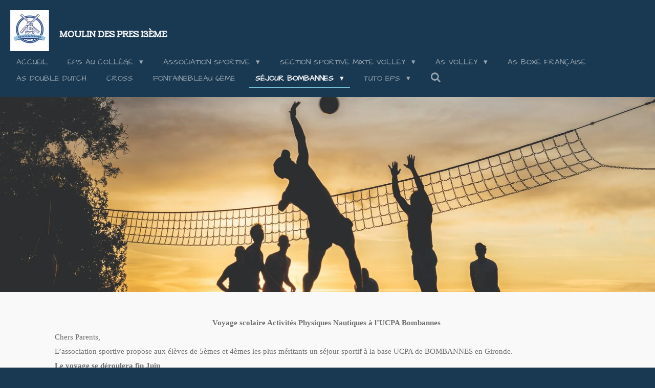

--- FILE ---
content_type: text/html; charset=UTF-8
request_url: https://www.moulin-des-pres-eps.fr/sejour-bombannes
body_size: 10980
content:
<!DOCTYPE html>
<html lang="fr">
    <head>
        <meta http-equiv="Content-Type" content="text/html; charset=utf-8">
        <meta name="viewport" content="width=device-width, initial-scale=1.0, maximum-scale=5.0">
        <meta http-equiv="X-UA-Compatible" content="IE=edge">
        <link rel="canonical" href="https://www.moulin-des-pres-eps.fr/sejour-bombannes">
        <link rel="sitemap" type="application/xml" href="https://www.moulin-des-pres-eps.fr/sitemap.xml">
        <meta property="og:title" content="Séjour Bombannes | Moulin des Prés EPS">
        <meta property="og:url" content="https://www.moulin-des-pres-eps.fr/sejour-bombannes">
        <base href="https://www.moulin-des-pres-eps.fr/">
        <meta name="description" property="og:description" content="">
                <script nonce="1c9336f85045752658ad197ae3e3bc20">
            
            window.JOUWWEB = window.JOUWWEB || {};
            window.JOUWWEB.application = window.JOUWWEB.application || {};
            window.JOUWWEB.application = {"backends":[{"domain":"jouwweb.nl","freeDomain":"jouwweb.site"},{"domain":"webador.com","freeDomain":"webadorsite.com"},{"domain":"webador.de","freeDomain":"webadorsite.com"},{"domain":"webador.fr","freeDomain":"webadorsite.com"},{"domain":"webador.es","freeDomain":"webadorsite.com"},{"domain":"webador.it","freeDomain":"webadorsite.com"},{"domain":"jouwweb.be","freeDomain":"jouwweb.site"},{"domain":"webador.ie","freeDomain":"webadorsite.com"},{"domain":"webador.co.uk","freeDomain":"webadorsite.com"},{"domain":"webador.at","freeDomain":"webadorsite.com"},{"domain":"webador.be","freeDomain":"webadorsite.com"},{"domain":"webador.ch","freeDomain":"webadorsite.com"},{"domain":"webador.ch","freeDomain":"webadorsite.com"},{"domain":"webador.mx","freeDomain":"webadorsite.com"},{"domain":"webador.com","freeDomain":"webadorsite.com"},{"domain":"webador.dk","freeDomain":"webadorsite.com"},{"domain":"webador.se","freeDomain":"webadorsite.com"},{"domain":"webador.no","freeDomain":"webadorsite.com"},{"domain":"webador.fi","freeDomain":"webadorsite.com"},{"domain":"webador.ca","freeDomain":"webadorsite.com"},{"domain":"webador.ca","freeDomain":"webadorsite.com"},{"domain":"webador.pl","freeDomain":"webadorsite.com"},{"domain":"webador.com.au","freeDomain":"webadorsite.com"},{"domain":"webador.nz","freeDomain":"webadorsite.com"}],"editorLocale":"fr-FR","editorTimezone":"Europe\/Paris","editorLanguage":"fr","analytics4TrackingId":"G-E6PZPGE4QM","analyticsDimensions":[],"backendDomain":"www.webador.fr","backendShortDomain":"webador.fr","backendKey":"webador-fr","freeWebsiteDomain":"webadorsite.com","noSsl":false,"build":{"reference":"634afd3"},"linkHostnames":["www.jouwweb.nl","www.webador.com","www.webador.de","www.webador.fr","www.webador.es","www.webador.it","www.jouwweb.be","www.webador.ie","www.webador.co.uk","www.webador.at","www.webador.be","www.webador.ch","fr.webador.ch","www.webador.mx","es.webador.com","www.webador.dk","www.webador.se","www.webador.no","www.webador.fi","www.webador.ca","fr.webador.ca","www.webador.pl","www.webador.com.au","www.webador.nz"],"assetsUrl":"https:\/\/assets.jwwb.nl","loginUrl":"https:\/\/www.webador.fr\/connexion","publishUrl":"https:\/\/www.webador.fr\/v2\/website\/2778023\/publish-proxy","adminUserOrIp":false,"pricing":{"plans":{"lite":{"amount":"700","currency":"EUR"},"pro":{"amount":"1200","currency":"EUR"},"business":{"amount":"2400","currency":"EUR"}},"yearlyDiscount":{"price":{"amount":"0","currency":"EUR"},"ratio":0,"percent":"0\u00a0%","discountPrice":{"amount":"0","currency":"EUR"},"termPricePerMonth":{"amount":"0","currency":"EUR"},"termPricePerYear":{"amount":"0","currency":"EUR"}}},"hcUrl":{"add-product-variants":"https:\/\/help.webador.com\/hc\/fr\/articles\/29426751649809","basic-vs-advanced-shipping":"https:\/\/help.webador.com\/hc\/fr\/articles\/29426731685777","html-in-head":"https:\/\/help.webador.com\/hc\/fr\/articles\/29426689990033","link-domain-name":"https:\/\/help.webador.com\/hc\/fr\/articles\/29426688803345","optimize-for-mobile":"https:\/\/help.webador.com\/hc\/fr\/articles\/29426707033617","seo":"https:\/\/help.webador.com\/hc\/fr\/categories\/29387178511377","transfer-domain-name":"https:\/\/help.webador.com\/hc\/fr\/articles\/29426715688209","website-not-secure":"https:\/\/help.webador.com\/hc\/fr\/articles\/29426706659729"}};
            window.JOUWWEB.brand = {"type":"webador","name":"Webador","domain":"Webador.fr","supportEmail":"support@webador.fr"};
                    
                window.JOUWWEB = window.JOUWWEB || {};
                window.JOUWWEB.websiteRendering = {"locale":"fr-FR","timezone":"Europe\/Paris","routes":{"api\/upload\/product-field":"\/_api\/upload\/product-field","checkout\/cart":"\/cart","payment":"\/complete-order\/:publicOrderId","payment\/forward":"\/complete-order\/:publicOrderId\/forward","public-order":"\/order\/:publicOrderId","checkout\/authorize":"\/cart\/authorize\/:gateway","wishlist":"\/wishlist"}};
                                                    window.JOUWWEB.website = {"id":2778023,"locale":"fr-FR","enabled":true,"title":"Moulin des Pr\u00e9s EPS","hasTitle":true,"roleOfLoggedInUser":null,"ownerLocale":"fr-FR","plan":"pro","freeWebsiteDomain":"webadorsite.com","backendKey":"webador-fr","currency":"EUR","defaultLocale":"fr-FR","url":"https:\/\/www.moulin-des-pres-eps.fr\/","homepageSegmentId":10848603,"category":"website","isOffline":false,"isPublished":true,"locales":["fr-FR"],"allowed":{"ads":false,"credits":true,"externalLinks":true,"slideshow":true,"customDefaultSlideshow":true,"hostedAlbums":true,"moderators":true,"mailboxQuota":1,"statisticsVisitors":true,"statisticsDetailed":true,"statisticsMonths":1,"favicon":true,"password":true,"freeDomains":0,"freeMailAccounts":1,"canUseLanguages":false,"fileUpload":true,"legacyFontSize":false,"webshop":true,"products":10,"imageText":false,"search":true,"audioUpload":true,"videoUpload":0,"allowDangerousForms":false,"allowHtmlCode":true,"mobileBar":true,"sidebar":false,"poll":false,"allowCustomForms":true,"allowBusinessListing":true,"allowCustomAnalytics":true,"allowAccountingLink":true,"digitalProducts":false,"sitemapElement":false},"mobileBar":{"enabled":false,"theme":"accent","email":{"active":true},"location":{"active":true},"phone":{"active":true},"whatsapp":{"active":false},"social":{"active":false,"network":"facebook"}},"webshop":{"enabled":false,"currency":"EUR","taxEnabled":false,"taxInclusive":true,"vatDisclaimerVisible":false,"orderNotice":null,"orderConfirmation":null,"freeShipping":false,"freeShippingAmount":"0.00","shippingDisclaimerVisible":false,"pickupAllowed":false,"couponAllowed":false,"detailsPageAvailable":true,"socialMediaVisible":false,"termsPage":null,"termsPageUrl":null,"extraTerms":null,"pricingVisible":true,"orderButtonVisible":true,"shippingAdvanced":false,"shippingAdvancedBackEnd":false,"soldOutVisible":true,"backInStockNotificationEnabled":false,"canAddProducts":true,"nextOrderNumber":1,"allowedServicePoints":[],"sendcloudConfigured":false,"sendcloudFallbackPublicKey":"a3d50033a59b4a598f1d7ce7e72aafdf","taxExemptionAllowed":true,"invoiceComment":null,"emptyCartVisible":true,"minimumOrderPrice":null,"productNumbersEnabled":false,"wishlistEnabled":true,"hideTaxOnCart":false},"isTreatedAsWebshop":false};                            window.JOUWWEB.cart = {"products":[],"coupon":null,"shippingCountryCode":null,"shippingChoice":null,"breakdown":[]};                            window.JOUWWEB.scripts = ["website-rendering\/slideshow"];                        window.parent.JOUWWEB.colorPalette = window.JOUWWEB.colorPalette;
        </script>
                <title>Séjour Bombannes | Moulin des Prés EPS</title>
                                                                            <meta property="og:image" content="https&#x3A;&#x2F;&#x2F;primary.jwwb.nl&#x2F;unsplash&#x2F;0NaQQsLWLkA.jpg&#x3F;enable-io&#x3D;true&amp;enable&#x3D;upscale&amp;fit&#x3D;bounds&amp;width&#x3D;1200">
                                    <meta name="twitter:card" content="summary_large_image">
                        <meta property="twitter:image" content="https&#x3A;&#x2F;&#x2F;primary.jwwb.nl&#x2F;unsplash&#x2F;0NaQQsLWLkA.jpg&#x3F;enable-io&#x3D;true&amp;enable&#x3D;upscale&amp;fit&#x3D;bounds&amp;width&#x3D;1200">
                                                    <script src="https://plausible.io/js/script.manual.js" nonce="1c9336f85045752658ad197ae3e3bc20" data-turbo-track="reload" defer data-domain="shard23.jouwweb.nl"></script>
<link rel="stylesheet" type="text/css" href="https://gfonts.jwwb.nl/css?display=fallback&amp;family=Coustard%3A400%2C700%2C400italic%2C700italic%7CArchitects+Daughter%3A400%2C700%2C400italic%2C700italic" nonce="1c9336f85045752658ad197ae3e3bc20" data-turbo-track="dynamic">
<script src="https://assets.jwwb.nl/assets/build/website-rendering/fr-FR.js?bust=d22e184a4e9021e41ae8" nonce="1c9336f85045752658ad197ae3e3bc20" data-turbo-track="reload" defer></script>
<script src="https://assets.jwwb.nl/assets/website-rendering/runtime.4835e39f538d0d17d46f.js?bust=e90f0e79d8291a81b415" nonce="1c9336f85045752658ad197ae3e3bc20" data-turbo-track="reload" defer></script>
<script src="https://assets.jwwb.nl/assets/website-rendering/812.881ee67943804724d5af.js?bust=78ab7ad7d6392c42d317" nonce="1c9336f85045752658ad197ae3e3bc20" data-turbo-track="reload" defer></script>
<script src="https://assets.jwwb.nl/assets/website-rendering/main.a9a7b35cd7f79178d360.js?bust=90b25e3a7431c9c7ef1c" nonce="1c9336f85045752658ad197ae3e3bc20" data-turbo-track="reload" defer></script>
<link rel="preload" href="https://assets.jwwb.nl/assets/website-rendering/styles.c7a2b441bf8d633a2752.css?bust=45105d711e9f45e864c3" as="style">
<link rel="preload" href="https://assets.jwwb.nl/assets/website-rendering/fonts/icons-website-rendering/font/website-rendering.woff2?bust=bd2797014f9452dadc8e" as="font" crossorigin>
<link rel="preconnect" href="https://gfonts.jwwb.nl">
<link rel="stylesheet" type="text/css" href="https://assets.jwwb.nl/assets/website-rendering/styles.c7a2b441bf8d633a2752.css?bust=45105d711e9f45e864c3" nonce="1c9336f85045752658ad197ae3e3bc20" data-turbo-track="dynamic">
<link rel="preconnect" href="https://assets.jwwb.nl">
<link rel="stylesheet" type="text/css" href="https://primary.jwwb.nl/public/h/q/g/temp-bolzuvuiqwfymjltryta/style.css?bust=1769186302" nonce="1c9336f85045752658ad197ae3e3bc20" data-turbo-track="dynamic">    </head>
    <body
        id="top"
        class="jw-is-slideshow jw-header-is-image-text jw-is-segment-page jw-is-frontend jw-is-no-sidebar jw-is-no-messagebar jw-is-no-touch-device jw-is-no-mobile"
                                    data-jouwweb-page="11302801"
                                                data-jouwweb-segment-id="11302801"
                                                data-jouwweb-segment-type="page"
                                                data-template-threshold="960"
                                                data-template-name="business-banner"
                            itemscope
        itemtype="https://schema.org/WebPage"
    >
                                    <meta itemprop="url" content="https://www.moulin-des-pres-eps.fr/sejour-bombannes">
        <a href="#main-content" class="jw-skip-link">
            Passer au contenu principal        </a>
        <div class="jw-background"></div>
        <div class="jw-body">
            <div class="jw-mobile-menu jw-mobile-is-text js-mobile-menu">
            <button
            type="button"
            class="jw-mobile-menu__button jw-mobile-search-button"
            aria-label="Rechercher dans le site"
        >
            <span class="jw-icon-search"></span>
        </button>
        <div class="jw-mobile-header jw-mobile-header--image-text">
        <a            class="jw-mobile-header-content"
                            href="/"
                        >
                            <img class="jw-mobile-logo jw-mobile-logo--square" src="https://primary.jwwb.nl/public/h/q/g/temp-bolzuvuiqwfymjltryta/img_2938-high.jpg?enable-io=true&amp;enable=upscale&amp;height=70" srcset="https://primary.jwwb.nl/public/h/q/g/temp-bolzuvuiqwfymjltryta/img_2938-high.jpg?enable-io=true&amp;enable=upscale&amp;height=70 1x, https://primary.jwwb.nl/public/h/q/g/temp-bolzuvuiqwfymjltryta/img_2938-high.jpg?enable-io=true&amp;enable=upscale&amp;height=140&amp;quality=70 2x" alt="Moulin des Prés EPS" title="Moulin des Prés EPS">                                        <div class="jw-mobile-text">
                    <span style="display: inline-block; font-size: 16px;"><span style="display: inline-block; font-size: 16px;"><span style="display: inline-block; font-size: 16px;"> Moulin des PRES 13&egrave;me </span></span></span>                </div>
                    </a>
    </div>

    
            <button
            type="button"
            class="jw-mobile-menu__button jw-mobile-toggle"
            aria-label="Afficher/Masquer le menu"
        >
            <span class="jw-icon-burger"></span>
        </button>
    </div>
    <div class="jw-mobile-menu-search jw-mobile-menu-search--hidden">
        <form
            action="/search"
            method="get"
            class="jw-mobile-menu-search__box"
        >
            <input
                type="text"
                name="q"
                value=""
                placeholder="Recherche en cours..."
                class="jw-mobile-menu-search__input"
                aria-label="Rechercher"
            >
            <button type="submit" class="jw-btn jw-btn--style-flat jw-mobile-menu-search__button" aria-label="Rechercher">
                <span class="website-rendering-icon-search" aria-hidden="true"></span>
            </button>
            <button type="button" class="jw-btn jw-btn--style-flat jw-mobile-menu-search__button js-cancel-search" aria-label="Annuler la recherche">
                <span class="website-rendering-icon-cancel" aria-hidden="true"></span>
            </button>
        </form>
    </div>
            <script nonce="1c9336f85045752658ad197ae3e3bc20">
    JOUWWEB.templateConfig = {
        header: {
            mobileSelector: '.jw-mobile-menu',
            updatePusher: function (headerHeight, state) {
                $('.jw-menu-clone').css('top', headerHeight);
            },
        },
    };
</script>
<header class="header-wrap js-topbar-content-container">
    <div class="header">
        <div class="jw-header-logo">
            <div
    id="jw-header-image-container"
    class="jw-header jw-header-image jw-header-image-toggle"
    style="flex-basis: 76px; max-width: 76px; flex-shrink: 1;"
>
            <a href="/">
        <img id="jw-header-image" data-image-id="154076904" srcset="https://primary.jwwb.nl/public/h/q/g/temp-bolzuvuiqwfymjltryta/img_2938-high.jpg?enable-io=true&amp;width=76 76w, https://primary.jwwb.nl/public/h/q/g/temp-bolzuvuiqwfymjltryta/img_2938-high.jpg?enable-io=true&amp;width=152 152w" class="jw-header-image" title="Moulin des Prés EPS" style="max-height: 80px;" sizes="76px" width="76" height="80" intrinsicsize="76.00 x 80.00" alt="Moulin des Prés EPS">                </a>
    </div>
        <div
    class="jw-header jw-header-title-container jw-header-text jw-header-text-toggle"
    data-stylable="true"
>
    <a        id="jw-header-title"
        class="jw-header-title"
                    href="/"
            >
        <span style="display: inline-block; font-size: 16px;"><span style="display: inline-block; font-size: 16px;"><span style="display: inline-block; font-size: 16px;"> Moulin des PRES 13&egrave;me </span></span></span>    </a>
</div>
</div>
    </div>
    <nav class="menu jw-menu-copy">
        <ul
    id="jw-menu"
    class="jw-menu jw-menu-horizontal"
            >
            <li
    class="jw-menu-item"
>
        <a        class="jw-menu-link"
        href="/"                                            data-page-link-id="10848603"
                            >
                <span class="">
            Accueil        </span>
            </a>
                </li>
            <li
    class="jw-menu-item jw-menu-has-submenu"
>
        <a        class="jw-menu-link"
        href="/eps-au-college"                                            data-page-link-id="10848725"
                            >
                <span class="">
            Eps au collège        </span>
                    <span class="jw-arrow jw-arrow-toplevel"></span>
            </a>
                    <ul
            class="jw-submenu"
                    >
                            <li
    class="jw-menu-item"
>
        <a        class="jw-menu-link"
        href="/eps-au-college/sixieme"                                            data-page-link-id="10861283"
                            >
                <span class="">
            Sixième        </span>
            </a>
                </li>
                            <li
    class="jw-menu-item"
>
        <a        class="jw-menu-link"
        href="/eps-au-college/cinquieme"                                            data-page-link-id="10861287"
                            >
                <span class="">
            Cinquième        </span>
            </a>
                </li>
                            <li
    class="jw-menu-item"
>
        <a        class="jw-menu-link"
        href="/eps-au-college/quatrieme"                                            data-page-link-id="10861295"
                            >
                <span class="">
            Quatrième        </span>
            </a>
                </li>
                            <li
    class="jw-menu-item"
>
        <a        class="jw-menu-link"
        href="/eps-au-college/troisieme"                                            data-page-link-id="10861299"
                            >
                <span class="">
            Troisième        </span>
            </a>
                </li>
                            <li
    class="jw-menu-item"
>
        <a        class="jw-menu-link"
        href="/eps-au-college/gymnase-brizard"                                            data-page-link-id="17101230"
                            >
                <span class="">
            Gymnase Brizard        </span>
            </a>
                </li>
                            <li
    class="jw-menu-item"
>
        <a        class="jw-menu-link"
        href="/eps-au-college/label-paris-2024"                                            data-page-link-id="11306186"
                            >
                <span class="">
            LABEL PARIS 2024        </span>
            </a>
                </li>
                            <li
    class="jw-menu-item"
>
        <a        class="jw-menu-link"
        href="/eps-au-college/ap-natation"                                            data-page-link-id="10861404"
                            >
                <span class="">
            AP NATATION        </span>
            </a>
                </li>
                            <li
    class="jw-menu-item"
>
        <a        class="jw-menu-link"
        href="/eps-au-college/dispense"                                            data-page-link-id="11306161"
                            >
                <span class="">
            DISPENSE        </span>
            </a>
                </li>
                    </ul>
        </li>
            <li
    class="jw-menu-item jw-menu-has-submenu"
>
        <a        class="jw-menu-link"
        href="/association-sportive"                                            data-page-link-id="11302805"
                            >
                <span class="">
            ASSOCIATION SPORTIVE        </span>
                    <span class="jw-arrow jw-arrow-toplevel"></span>
            </a>
                    <ul
            class="jw-submenu"
                    >
                            <li
    class="jw-menu-item"
>
        <a        class="jw-menu-link"
        href="/association-sportive/inscription-as"                                            data-page-link-id="11304026"
                            >
                <span class="">
            Inscription AS        </span>
            </a>
                </li>
                            <li
    class="jw-menu-item"
>
        <a        class="jw-menu-link"
        href="/association-sportive/inscription-excellence-volley-4eme-3eme"                                            data-page-link-id="17102138"
                            >
                <span class="">
            Inscription  Excellence Volley 4ème/3ème        </span>
            </a>
                </li>
                            <li
    class="jw-menu-item"
>
        <a        class="jw-menu-link"
        href="/association-sportive/planning"                                            data-page-link-id="11304032"
                            >
                <span class="">
            Planning        </span>
            </a>
                </li>
                            <li
    class="jw-menu-item"
>
        <a        class="jw-menu-link"
        href="/association-sportive/assemblee-generale"                                            data-page-link-id="11304036"
                            >
                <span class="">
            Assemblée Générale        </span>
            </a>
                </li>
                            <li
    class="jw-menu-item"
>
        <a        class="jw-menu-link"
        href="/association-sportive/sortie-as"                                            data-page-link-id="11314984"
                            >
                <span class="">
            SORTIE AS        </span>
            </a>
                </li>
                            <li
    class="jw-menu-item"
>
        <a        class="jw-menu-link"
        href="/association-sportive/partenariat-puc"                                            data-page-link-id="11306165"
                            >
                <span class="">
            PARTENARIAT PUC        </span>
            </a>
                </li>
                    </ul>
        </li>
            <li
    class="jw-menu-item jw-menu-has-submenu"
>
        <a        class="jw-menu-link"
        href="/section-sportive-mixte-volley"                                            data-page-link-id="10848719"
                            >
                <span class="">
            Section sportive Mixte Volley        </span>
                    <span class="jw-arrow jw-arrow-toplevel"></span>
            </a>
                    <ul
            class="jw-submenu"
                    >
                            <li
    class="jw-menu-item"
>
        <a        class="jw-menu-link"
        href="/section-sportive-mixte-volley/entree-en-sixieme"                                            data-page-link-id="10861228"
                            >
                <span class="">
            Entrée en sixième        </span>
            </a>
                </li>
                            <li
    class="jw-menu-item"
>
        <a        class="jw-menu-link"
        href="/section-sportive-mixte-volley/section-en-5eme-4eme-3eme"                                            data-page-link-id="25742103"
                            >
                <span class="">
            Section en 5ème, 4ème, 3ème        </span>
            </a>
                </li>
                            <li
    class="jw-menu-item"
>
        <a        class="jw-menu-link"
        href="/section-sportive-mixte-volley/equipe-excellence-feminine-4eme-3eme"                                            data-page-link-id="10861255"
                            >
                <span class="">
            Equipe Excellence féminine 4ème/3ème        </span>
            </a>
                </li>
                            <li
    class="jw-menu-item"
>
        <a        class="jw-menu-link"
        href="/section-sportive-mixte-volley/equipe-masculine-4eme-3eme"                                            data-page-link-id="10861273"
                            >
                <span class="">
            Equipe Masculine 4ème/3ème        </span>
            </a>
                </li>
                            <li
    class="jw-menu-item"
>
        <a        class="jw-menu-link"
        href="/section-sportive-mixte-volley/jeunes-ambassadeurs"                                            data-page-link-id="11306177"
                            >
                <span class="">
            Jeunes Ambassadeurs        </span>
            </a>
                </li>
                            <li
    class="jw-menu-item"
>
        <a        class="jw-menu-link"
        href="/section-sportive-mixte-volley/palmares"                                            data-page-link-id="11303945"
                            >
                <span class="">
            Palmares        </span>
            </a>
                </li>
                            <li
    class="jw-menu-item"
>
        <a        class="jw-menu-link"
        href="/section-sportive-mixte-volley/stages-vacances"                                            data-page-link-id="11306169"
                            >
                <span class="">
            Stages vacances        </span>
            </a>
                </li>
                    </ul>
        </li>
            <li
    class="jw-menu-item jw-menu-has-submenu"
>
        <a        class="jw-menu-link"
        href="/as-volley"                                            data-page-link-id="10848651"
                            >
                <span class="">
            AS Volley        </span>
                    <span class="jw-arrow jw-arrow-toplevel"></span>
            </a>
                    <ul
            class="jw-submenu"
                    >
                            <li
    class="jw-menu-item"
>
        <a        class="jw-menu-link"
        href="/as-volley/entrainements"                                            data-page-link-id="11315313"
                            >
                <span class="">
            Entraînements        </span>
            </a>
                </li>
                            <li
    class="jw-menu-item"
>
        <a        class="jw-menu-link"
        href="/as-volley/convocations-matchs"                                            data-page-link-id="10848736"
                            >
                <span class="">
            Convocations Matchs        </span>
            </a>
                </li>
                            <li
    class="jw-menu-item"
>
        <a        class="jw-menu-link"
        href="/as-volley/equipes"                                            data-page-link-id="10848747"
                            >
                <span class="">
            Équipes        </span>
            </a>
                </li>
                            <li
    class="jw-menu-item"
>
        <a        class="jw-menu-link"
        href="/as-volley/jeunes-officiels"                                            data-page-link-id="11306176"
                            >
                <span class="">
            Jeunes Officiels        </span>
            </a>
                </li>
                            <li
    class="jw-menu-item"
>
        <a        class="jw-menu-link"
        href="/as-volley/palmares-1"                                            data-page-link-id="11303951"
                            >
                <span class="">
            Palmares        </span>
            </a>
                </li>
                    </ul>
        </li>
            <li
    class="jw-menu-item"
>
        <a        class="jw-menu-link"
        href="/as-boxe-francaise"                                            data-page-link-id="30440325"
                            >
                <span class="">
            AS Boxe Française        </span>
            </a>
                </li>
            <li
    class="jw-menu-item"
>
        <a        class="jw-menu-link"
        href="/as-double-dutch"                                            data-page-link-id="11905023"
                            >
                <span class="">
            AS Double Dutch        </span>
            </a>
                </li>
            <li
    class="jw-menu-item"
>
        <a        class="jw-menu-link"
        href="/cross"                                            data-page-link-id="10861281"
                            >
                <span class="">
            Cross        </span>
            </a>
                </li>
            <li
    class="jw-menu-item"
>
        <a        class="jw-menu-link"
        href="/fontainebleau-6eme"                                            data-page-link-id="11302911"
                            >
                <span class="">
            Fontainebleau 6ème        </span>
            </a>
                </li>
            <li
    class="jw-menu-item jw-menu-has-submenu jw-menu-is-active"
>
        <a        class="jw-menu-link js-active-menu-item"
        href="/sejour-bombannes"                                            data-page-link-id="11302801"
                            >
                <span class="">
            Séjour Bombannes        </span>
                    <span class="jw-arrow jw-arrow-toplevel"></span>
            </a>
                    <ul
            class="jw-submenu"
                    >
                            <li
    class="jw-menu-item"
>
        <a        class="jw-menu-link"
        href="/sejour-bombannes/bombannes-25-blog"                                            data-page-link-id="29056404"
                            >
                <span class="">
            Bombannes 25 blog        </span>
            </a>
                </li>
                            <li
    class="jw-menu-item"
>
        <a        class="jw-menu-link"
        href="/sejour-bombannes/bombannes-2025"                                            data-page-link-id="26101922"
                            >
                <span class="">
            Bombannes 2025        </span>
            </a>
                </li>
                            <li
    class="jw-menu-item"
>
        <a        class="jw-menu-link"
        href="/sejour-bombannes/souvenirs-de-bombannes"                                            data-page-link-id="26101815"
                            >
                <span class="">
            Souvenirs de Bombannes        </span>
            </a>
                </li>
                    </ul>
        </li>
            <li
    class="jw-menu-item jw-menu-has-submenu"
>
        <a        class="jw-menu-link"
        href="/tuto-eps"                                            data-page-link-id="11303978"
                            >
                <span class="">
            Tuto EPS        </span>
                    <span class="jw-arrow jw-arrow-toplevel"></span>
            </a>
                    <ul
            class="jw-submenu"
                    >
                            <li
    class="jw-menu-item"
>
        <a        class="jw-menu-link"
        href="/tuto-eps/test-asns-6eme"                                            data-page-link-id="11303956"
                            >
                <span class="">
            Test ASNS 6ème        </span>
            </a>
                </li>
                            <li
    class="jw-menu-item"
>
        <a        class="jw-menu-link"
        href="/tuto-eps/actvites-athletiques"                                            data-page-link-id="11315005"
                            >
                <span class="">
            Actvités Athlétiques        </span>
            </a>
                </li>
                            <li
    class="jw-menu-item"
>
        <a        class="jw-menu-link"
        href="/tuto-eps/natation"                                            data-page-link-id="11303995"
                            >
                <span class="">
            Natation        </span>
            </a>
                </li>
                            <li
    class="jw-menu-item"
>
        <a        class="jw-menu-link"
        href="/tuto-eps/co"                                            data-page-link-id="11304001"
                            >
                <span class="">
            CO        </span>
            </a>
                </li>
                            <li
    class="jw-menu-item"
>
        <a        class="jw-menu-link"
        href="/tuto-eps/escalade"                                            data-page-link-id="11303983"
                            >
                <span class="">
            Escalade        </span>
            </a>
                </li>
                            <li
    class="jw-menu-item"
>
        <a        class="jw-menu-link"
        href="/tuto-eps/danse"                                            data-page-link-id="11314998"
                            >
                <span class="">
            Danse        </span>
            </a>
                </li>
                            <li
    class="jw-menu-item"
>
        <a        class="jw-menu-link"
        href="https://doubledutchunss.glideapp.io/"                    target="_blank"
                            rel="noopener"
                                            data-link-id="24440644"
                    >
                <span class="">
            Double Dutch        </span>
            </a>
                </li>
                            <li
    class="jw-menu-item"
>
        <a        class="jw-menu-link"
        href="/tuto-eps/acrosport"                                            data-page-link-id="11315003"
                            >
                <span class="">
            Acrosport        </span>
            </a>
                </li>
                            <li
    class="jw-menu-item"
>
        <a        class="jw-menu-link"
        href="/tuto-eps/volley"                                            data-page-link-id="11303999"
                            >
                <span class="">
            Volley        </span>
            </a>
                </li>
                            <li
    class="jw-menu-item"
>
        <a        class="jw-menu-link"
        href="/tuto-eps/badminton"                                            data-page-link-id="11304008"
                            >
                <span class="">
            Badminton        </span>
            </a>
                </li>
                            <li
    class="jw-menu-item"
>
        <a        class="jw-menu-link"
        href="/tuto-eps/tennis-de-table"                                            data-page-link-id="11314988"
                            >
                <span class="">
            Tennis de table        </span>
            </a>
                </li>
                    </ul>
        </li>
            <li
    class="jw-menu-item jw-menu-search-item"
>
        <button        class="jw-menu-link jw-menu-link--icon jw-text-button"
                                                                    title="Rechercher"
            >
                                <span class="website-rendering-icon-search"></span>
                            <span class="hidden-desktop-horizontal-menu">
            Rechercher        </span>
            </button>
                
            <div class="jw-popover-container jw-popover-container--inline is-hidden">
                <div class="jw-popover-backdrop"></div>
                <div class="jw-popover">
                    <div class="jw-popover__arrow"></div>
                    <div class="jw-popover__content jw-section-white">
                        <form  class="jw-search" action="/search" method="get">
                            
                            <input class="jw-search__input" type="text" name="q" value="" placeholder="Recherche en cours..." aria-label="Rechercher" >
                            <button class="jw-search__submit" type="submit" aria-label="Rechercher">
                                <span class="website-rendering-icon-search" aria-hidden="true"></span>
                            </button>
                        </form>
                    </div>
                </div>
            </div>
                        </li>
    
    </ul>

    <script nonce="1c9336f85045752658ad197ae3e3bc20" id="jw-mobile-menu-template" type="text/template">
        <ul id="jw-menu" class="jw-menu jw-menu-horizontal">
                            <li
    class="jw-menu-item"
>
        <a        class="jw-menu-link"
        href="/"                                            data-page-link-id="10848603"
                            >
                <span class="">
            Accueil        </span>
            </a>
                </li>
                            <li
    class="jw-menu-item jw-menu-has-submenu"
>
        <a        class="jw-menu-link"
        href="/eps-au-college"                                            data-page-link-id="10848725"
                            >
                <span class="">
            Eps au collège        </span>
                    <span class="jw-arrow jw-arrow-toplevel"></span>
            </a>
                    <ul
            class="jw-submenu"
                    >
                            <li
    class="jw-menu-item"
>
        <a        class="jw-menu-link"
        href="/eps-au-college/sixieme"                                            data-page-link-id="10861283"
                            >
                <span class="">
            Sixième        </span>
            </a>
                </li>
                            <li
    class="jw-menu-item"
>
        <a        class="jw-menu-link"
        href="/eps-au-college/cinquieme"                                            data-page-link-id="10861287"
                            >
                <span class="">
            Cinquième        </span>
            </a>
                </li>
                            <li
    class="jw-menu-item"
>
        <a        class="jw-menu-link"
        href="/eps-au-college/quatrieme"                                            data-page-link-id="10861295"
                            >
                <span class="">
            Quatrième        </span>
            </a>
                </li>
                            <li
    class="jw-menu-item"
>
        <a        class="jw-menu-link"
        href="/eps-au-college/troisieme"                                            data-page-link-id="10861299"
                            >
                <span class="">
            Troisième        </span>
            </a>
                </li>
                            <li
    class="jw-menu-item"
>
        <a        class="jw-menu-link"
        href="/eps-au-college/gymnase-brizard"                                            data-page-link-id="17101230"
                            >
                <span class="">
            Gymnase Brizard        </span>
            </a>
                </li>
                            <li
    class="jw-menu-item"
>
        <a        class="jw-menu-link"
        href="/eps-au-college/label-paris-2024"                                            data-page-link-id="11306186"
                            >
                <span class="">
            LABEL PARIS 2024        </span>
            </a>
                </li>
                            <li
    class="jw-menu-item"
>
        <a        class="jw-menu-link"
        href="/eps-au-college/ap-natation"                                            data-page-link-id="10861404"
                            >
                <span class="">
            AP NATATION        </span>
            </a>
                </li>
                            <li
    class="jw-menu-item"
>
        <a        class="jw-menu-link"
        href="/eps-au-college/dispense"                                            data-page-link-id="11306161"
                            >
                <span class="">
            DISPENSE        </span>
            </a>
                </li>
                    </ul>
        </li>
                            <li
    class="jw-menu-item jw-menu-has-submenu"
>
        <a        class="jw-menu-link"
        href="/association-sportive"                                            data-page-link-id="11302805"
                            >
                <span class="">
            ASSOCIATION SPORTIVE        </span>
                    <span class="jw-arrow jw-arrow-toplevel"></span>
            </a>
                    <ul
            class="jw-submenu"
                    >
                            <li
    class="jw-menu-item"
>
        <a        class="jw-menu-link"
        href="/association-sportive/inscription-as"                                            data-page-link-id="11304026"
                            >
                <span class="">
            Inscription AS        </span>
            </a>
                </li>
                            <li
    class="jw-menu-item"
>
        <a        class="jw-menu-link"
        href="/association-sportive/inscription-excellence-volley-4eme-3eme"                                            data-page-link-id="17102138"
                            >
                <span class="">
            Inscription  Excellence Volley 4ème/3ème        </span>
            </a>
                </li>
                            <li
    class="jw-menu-item"
>
        <a        class="jw-menu-link"
        href="/association-sportive/planning"                                            data-page-link-id="11304032"
                            >
                <span class="">
            Planning        </span>
            </a>
                </li>
                            <li
    class="jw-menu-item"
>
        <a        class="jw-menu-link"
        href="/association-sportive/assemblee-generale"                                            data-page-link-id="11304036"
                            >
                <span class="">
            Assemblée Générale        </span>
            </a>
                </li>
                            <li
    class="jw-menu-item"
>
        <a        class="jw-menu-link"
        href="/association-sportive/sortie-as"                                            data-page-link-id="11314984"
                            >
                <span class="">
            SORTIE AS        </span>
            </a>
                </li>
                            <li
    class="jw-menu-item"
>
        <a        class="jw-menu-link"
        href="/association-sportive/partenariat-puc"                                            data-page-link-id="11306165"
                            >
                <span class="">
            PARTENARIAT PUC        </span>
            </a>
                </li>
                    </ul>
        </li>
                            <li
    class="jw-menu-item jw-menu-has-submenu"
>
        <a        class="jw-menu-link"
        href="/section-sportive-mixte-volley"                                            data-page-link-id="10848719"
                            >
                <span class="">
            Section sportive Mixte Volley        </span>
                    <span class="jw-arrow jw-arrow-toplevel"></span>
            </a>
                    <ul
            class="jw-submenu"
                    >
                            <li
    class="jw-menu-item"
>
        <a        class="jw-menu-link"
        href="/section-sportive-mixte-volley/entree-en-sixieme"                                            data-page-link-id="10861228"
                            >
                <span class="">
            Entrée en sixième        </span>
            </a>
                </li>
                            <li
    class="jw-menu-item"
>
        <a        class="jw-menu-link"
        href="/section-sportive-mixte-volley/section-en-5eme-4eme-3eme"                                            data-page-link-id="25742103"
                            >
                <span class="">
            Section en 5ème, 4ème, 3ème        </span>
            </a>
                </li>
                            <li
    class="jw-menu-item"
>
        <a        class="jw-menu-link"
        href="/section-sportive-mixte-volley/equipe-excellence-feminine-4eme-3eme"                                            data-page-link-id="10861255"
                            >
                <span class="">
            Equipe Excellence féminine 4ème/3ème        </span>
            </a>
                </li>
                            <li
    class="jw-menu-item"
>
        <a        class="jw-menu-link"
        href="/section-sportive-mixte-volley/equipe-masculine-4eme-3eme"                                            data-page-link-id="10861273"
                            >
                <span class="">
            Equipe Masculine 4ème/3ème        </span>
            </a>
                </li>
                            <li
    class="jw-menu-item"
>
        <a        class="jw-menu-link"
        href="/section-sportive-mixte-volley/jeunes-ambassadeurs"                                            data-page-link-id="11306177"
                            >
                <span class="">
            Jeunes Ambassadeurs        </span>
            </a>
                </li>
                            <li
    class="jw-menu-item"
>
        <a        class="jw-menu-link"
        href="/section-sportive-mixte-volley/palmares"                                            data-page-link-id="11303945"
                            >
                <span class="">
            Palmares        </span>
            </a>
                </li>
                            <li
    class="jw-menu-item"
>
        <a        class="jw-menu-link"
        href="/section-sportive-mixte-volley/stages-vacances"                                            data-page-link-id="11306169"
                            >
                <span class="">
            Stages vacances        </span>
            </a>
                </li>
                    </ul>
        </li>
                            <li
    class="jw-menu-item jw-menu-has-submenu"
>
        <a        class="jw-menu-link"
        href="/as-volley"                                            data-page-link-id="10848651"
                            >
                <span class="">
            AS Volley        </span>
                    <span class="jw-arrow jw-arrow-toplevel"></span>
            </a>
                    <ul
            class="jw-submenu"
                    >
                            <li
    class="jw-menu-item"
>
        <a        class="jw-menu-link"
        href="/as-volley/entrainements"                                            data-page-link-id="11315313"
                            >
                <span class="">
            Entraînements        </span>
            </a>
                </li>
                            <li
    class="jw-menu-item"
>
        <a        class="jw-menu-link"
        href="/as-volley/convocations-matchs"                                            data-page-link-id="10848736"
                            >
                <span class="">
            Convocations Matchs        </span>
            </a>
                </li>
                            <li
    class="jw-menu-item"
>
        <a        class="jw-menu-link"
        href="/as-volley/equipes"                                            data-page-link-id="10848747"
                            >
                <span class="">
            Équipes        </span>
            </a>
                </li>
                            <li
    class="jw-menu-item"
>
        <a        class="jw-menu-link"
        href="/as-volley/jeunes-officiels"                                            data-page-link-id="11306176"
                            >
                <span class="">
            Jeunes Officiels        </span>
            </a>
                </li>
                            <li
    class="jw-menu-item"
>
        <a        class="jw-menu-link"
        href="/as-volley/palmares-1"                                            data-page-link-id="11303951"
                            >
                <span class="">
            Palmares        </span>
            </a>
                </li>
                    </ul>
        </li>
                            <li
    class="jw-menu-item"
>
        <a        class="jw-menu-link"
        href="/as-boxe-francaise"                                            data-page-link-id="30440325"
                            >
                <span class="">
            AS Boxe Française        </span>
            </a>
                </li>
                            <li
    class="jw-menu-item"
>
        <a        class="jw-menu-link"
        href="/as-double-dutch"                                            data-page-link-id="11905023"
                            >
                <span class="">
            AS Double Dutch        </span>
            </a>
                </li>
                            <li
    class="jw-menu-item"
>
        <a        class="jw-menu-link"
        href="/cross"                                            data-page-link-id="10861281"
                            >
                <span class="">
            Cross        </span>
            </a>
                </li>
                            <li
    class="jw-menu-item"
>
        <a        class="jw-menu-link"
        href="/fontainebleau-6eme"                                            data-page-link-id="11302911"
                            >
                <span class="">
            Fontainebleau 6ème        </span>
            </a>
                </li>
                            <li
    class="jw-menu-item jw-menu-has-submenu jw-menu-is-active"
>
        <a        class="jw-menu-link js-active-menu-item"
        href="/sejour-bombannes"                                            data-page-link-id="11302801"
                            >
                <span class="">
            Séjour Bombannes        </span>
                    <span class="jw-arrow jw-arrow-toplevel"></span>
            </a>
                    <ul
            class="jw-submenu"
                    >
                            <li
    class="jw-menu-item"
>
        <a        class="jw-menu-link"
        href="/sejour-bombannes/bombannes-25-blog"                                            data-page-link-id="29056404"
                            >
                <span class="">
            Bombannes 25 blog        </span>
            </a>
                </li>
                            <li
    class="jw-menu-item"
>
        <a        class="jw-menu-link"
        href="/sejour-bombannes/bombannes-2025"                                            data-page-link-id="26101922"
                            >
                <span class="">
            Bombannes 2025        </span>
            </a>
                </li>
                            <li
    class="jw-menu-item"
>
        <a        class="jw-menu-link"
        href="/sejour-bombannes/souvenirs-de-bombannes"                                            data-page-link-id="26101815"
                            >
                <span class="">
            Souvenirs de Bombannes        </span>
            </a>
                </li>
                    </ul>
        </li>
                            <li
    class="jw-menu-item jw-menu-has-submenu"
>
        <a        class="jw-menu-link"
        href="/tuto-eps"                                            data-page-link-id="11303978"
                            >
                <span class="">
            Tuto EPS        </span>
                    <span class="jw-arrow jw-arrow-toplevel"></span>
            </a>
                    <ul
            class="jw-submenu"
                    >
                            <li
    class="jw-menu-item"
>
        <a        class="jw-menu-link"
        href="/tuto-eps/test-asns-6eme"                                            data-page-link-id="11303956"
                            >
                <span class="">
            Test ASNS 6ème        </span>
            </a>
                </li>
                            <li
    class="jw-menu-item"
>
        <a        class="jw-menu-link"
        href="/tuto-eps/actvites-athletiques"                                            data-page-link-id="11315005"
                            >
                <span class="">
            Actvités Athlétiques        </span>
            </a>
                </li>
                            <li
    class="jw-menu-item"
>
        <a        class="jw-menu-link"
        href="/tuto-eps/natation"                                            data-page-link-id="11303995"
                            >
                <span class="">
            Natation        </span>
            </a>
                </li>
                            <li
    class="jw-menu-item"
>
        <a        class="jw-menu-link"
        href="/tuto-eps/co"                                            data-page-link-id="11304001"
                            >
                <span class="">
            CO        </span>
            </a>
                </li>
                            <li
    class="jw-menu-item"
>
        <a        class="jw-menu-link"
        href="/tuto-eps/escalade"                                            data-page-link-id="11303983"
                            >
                <span class="">
            Escalade        </span>
            </a>
                </li>
                            <li
    class="jw-menu-item"
>
        <a        class="jw-menu-link"
        href="/tuto-eps/danse"                                            data-page-link-id="11314998"
                            >
                <span class="">
            Danse        </span>
            </a>
                </li>
                            <li
    class="jw-menu-item"
>
        <a        class="jw-menu-link"
        href="https://doubledutchunss.glideapp.io/"                    target="_blank"
                            rel="noopener"
                                            data-link-id="24440644"
                    >
                <span class="">
            Double Dutch        </span>
            </a>
                </li>
                            <li
    class="jw-menu-item"
>
        <a        class="jw-menu-link"
        href="/tuto-eps/acrosport"                                            data-page-link-id="11315003"
                            >
                <span class="">
            Acrosport        </span>
            </a>
                </li>
                            <li
    class="jw-menu-item"
>
        <a        class="jw-menu-link"
        href="/tuto-eps/volley"                                            data-page-link-id="11303999"
                            >
                <span class="">
            Volley        </span>
            </a>
                </li>
                            <li
    class="jw-menu-item"
>
        <a        class="jw-menu-link"
        href="/tuto-eps/badminton"                                            data-page-link-id="11304008"
                            >
                <span class="">
            Badminton        </span>
            </a>
                </li>
                            <li
    class="jw-menu-item"
>
        <a        class="jw-menu-link"
        href="/tuto-eps/tennis-de-table"                                            data-page-link-id="11314988"
                            >
                <span class="">
            Tennis de table        </span>
            </a>
                </li>
                    </ul>
        </li>
            
                    </ul>
    </script>
    </nav>
</header>
<div
    id="jw-slideshow"
    class="jw-slideshow jw-slideshow-toggle jw-slideshow--height-ratio jw-slideshow--parallax jw-slideshow--parallax-effect banner-md"
    data-pause="7000"
    data-autoplay="1"
    data-transition="horizontal"
    data-ratio="0.53"
>
                    <div class="bx-wrapper"><div class="bx-viewport">
        <ul>
                    <li class="jw-slideshow-slide">
    <div data-key="0" data-text="" data-subtext="" data-buttontext="" data-buttontarget="_self" data-backdrop="0" data-layout="no-text" style="background-position: 50% 50%; background-image: url(&#039;https://primary.jwwb.nl/unsplash/0NaQQsLWLkA.jpg?enable-io=true&amp;fit=bounds&amp;width=1920&amp;height=1920&#039;);" data-background-position-x="0.5" data-background-position-y="0.5" class="jw-slideshow-slide-content jw-slideshow-slide-content--display-cover jw-slideshow-slide-content--no-backdrop ">                                <div class="bx-caption-wrapper jw-slideshow-slide-align-center">
            <div class="bx-caption">
                <div class="jw-slideshow-title"></div>
                                            </div>
        </div>
    </div>
</li>

            </ul>
            </div></div>
        <div class="jw-slideshow__scroll-arrow">
        <i class="website-rendering-icon-down-open-big"></i>
    </div>
    <style>
                .jw-slideshow-slide-content {
            min-height: 53vh;
        }
        @media screen and (min-height: 1200px) {
            .jw-slideshow-slide-content {
                min-height: 636px;
            }
        }
            </style>
</div>

<div class="main-content">
    
<main id="main-content" class="block-content">
    <div data-section-name="content" class="jw-section jw-section-content jw-responsive">
        <div
    id="jw-element-186040798"
    data-jw-element-id="186040798"
        class="jw-tree-node jw-element jw-strip-root jw-tree-container jw-responsive jw-node-is-first-child jw-node-is-last-child"
>
    <div
    id="jw-element-354140911"
    data-jw-element-id="354140911"
        class="jw-tree-node jw-element jw-strip jw-tree-container jw-responsive jw-strip--default jw-strip--style-color jw-strip--color-default jw-strip--padding-both jw-node-is-first-child jw-strip--primary jw-node-is-last-child"
>
    <div class="jw-strip__content-container"><div class="jw-strip__content jw-responsive">
                    <div
    id="jw-element-447257256"
    data-jw-element-id="447257256"
        class="jw-tree-node jw-element jw-image-text jw-node-is-first-child jw-node-is-last-child"
>
    <div class="jw-element-imagetext-text">
            <p style="text-align: center;"><strong>Voyage scolaire Activit&eacute;s Physiques Nautiques &agrave; l&rsquo;UCPA Bombannes&nbsp;</strong></p>
<p><span>Chers Parents,</span></p>
<p><span>L&rsquo;association sportive propose aux &eacute;l&egrave;ves de 5&egrave;mes et 4&egrave;mes les plus m&eacute;ritants un s&eacute;jour sportif &agrave; la base UCPA de BOMBANNES en Gironde.</span></p>
<p><strong>Le voyage se d&eacute;roulera fin Juin</strong></p>
<p><span>Plusieurs objectifs motivent l&rsquo;organisation et la participation &agrave; ce stage:&nbsp;</span></p>
<ul>
<li aria-level="1"><span>5 s&eacute;ances. En fonction des conditions m&eacute;t&eacute;orologiques, d&eacute;couverte et initiation des activit&eacute;s nautiques telles que la voile (catamaran, paddle, planche &agrave; voile,...).</span></li>
<li aria-level="1"><span>4/5 s&eacute;ances de Surf avec trajet en VTT.</span></li>
<li aria-level="1"><span>Perfectionnement au Volley-ball, activit&eacute; culte de l&rsquo;&eacute;tablissement avec sa pratique outdoor, le&nbsp; Beach-Volley (sur le sable) lors des temps libres.</span></li>
<li aria-level="1"><span>L&rsquo;autonomie et le prise de responsabilit&eacute; via les r&egrave;gles de vie (d&eacute;barrasser sa table, faire son lit, respecter des horaires), coh&eacute;sion du groupe &eacute;l&egrave;ves et professeurs autour d&rsquo;activit&eacute;s communes.</span></li>
</ul>
<p>Le comportement et l&rsquo;engagement dans diff&eacute;rents r&ocirc;les &agrave; l&rsquo;AS mais aussi en EPS et au sein du coll&egrave;ge participent &agrave; cette d&eacute;cision. De plus, l&rsquo;exigence d&rsquo;une parit&eacute; filles/gar&ccedil;ons et 5e/4e oriente &eacute;galement nos choix. Nous vous informerons des &eacute;l&egrave;ves s&eacute;lectionn&eacute;s <strong>avant les vacances de No&euml;l .</strong></p>    </div>
</div></div></div></div></div>            </div>
</main>
    </div>
<footer class="block-footer">
    <div
        data-section-name="footer"
        class="jw-section jw-section-footer jw-responsive"
    >
                <div class="jw-strip jw-strip--default jw-strip--style-color jw-strip--primary jw-strip--color-default jw-strip--padding-both"><div class="jw-strip__content-container"><div class="jw-strip__content jw-responsive">            <div
    id="jw-element-213400095"
    data-jw-element-id="213400095"
        class="jw-tree-node jw-element jw-simple-root jw-tree-container jw-responsive jw-node-is-first-child jw-node-is-last-child"
>
    <div
    id="jw-element-558888095"
    data-jw-element-id="558888095"
        class="jw-tree-node jw-element jw-columns jw-tree-container jw-responsive jw-tree-horizontal jw-columns--mode-flex jw-node-is-first-child"
>
    <div
    id="jw-element-558888096"
    data-jw-element-id="558888096"
            style="width: 33.333333333333%"
        class="jw-tree-node jw-element jw-column jw-tree-container jw-tree-container--empty jw-responsive jw-node-is-first-child"
>
    </div><div
    id="jw-element-558888097"
    data-jw-element-id="558888097"
            style="width: 33.333333333333%"
        class="jw-tree-node jw-element jw-column jw-tree-container jw-tree-container--empty jw-responsive"
>
    </div><div
    id="jw-element-558888098"
    data-jw-element-id="558888098"
            style="width: 33.333333333333%"
        class="jw-tree-node jw-element jw-column jw-tree-container jw-tree-container--empty jw-responsive jw-node-is-last-child"
>
    </div></div><div
    id="jw-element-550953523"
    data-jw-element-id="550953523"
        class="jw-tree-node jw-element jw-image-text jw-node-is-last-child"
>
    </div></div>                            <div class="jw-credits clear">
                    <div class="jw-credits-owner">
                        <div id="jw-footer-text">
                            <div class="jw-footer-text-content">
                                4&copy; 2022 Moulin des Pr&eacute;s                            </div>
                        </div>
                    </div>
                    <div class="jw-credits-right">
                                                <div id="jw-credits-tool">
    <small>
        Propulsé par <a href="https://www.webador.fr" rel="">Webador</a>    </small>
</div>
                    </div>
                </div>
                    </div></div></div>    </div>
</footer>
            
<div class="jw-bottom-bar__container">
    </div>
<div class="jw-bottom-bar__spacer">
    </div>

            <div id="jw-variable-loaded" style="display: none;"></div>
            <div id="jw-variable-values" style="display: none;">
                                    <span data-jw-variable-key="background-color" class="jw-variable-value-background-color"></span>
                                    <span data-jw-variable-key="background" class="jw-variable-value-background"></span>
                                    <span data-jw-variable-key="font-family" class="jw-variable-value-font-family"></span>
                                    <span data-jw-variable-key="paragraph-color" class="jw-variable-value-paragraph-color"></span>
                                    <span data-jw-variable-key="paragraph-link-color" class="jw-variable-value-paragraph-link-color"></span>
                                    <span data-jw-variable-key="paragraph-font-size" class="jw-variable-value-paragraph-font-size"></span>
                                    <span data-jw-variable-key="heading-color" class="jw-variable-value-heading-color"></span>
                                    <span data-jw-variable-key="heading-link-color" class="jw-variable-value-heading-link-color"></span>
                                    <span data-jw-variable-key="heading-font-size" class="jw-variable-value-heading-font-size"></span>
                                    <span data-jw-variable-key="heading-font-family" class="jw-variable-value-heading-font-family"></span>
                                    <span data-jw-variable-key="menu-text-color" class="jw-variable-value-menu-text-color"></span>
                                    <span data-jw-variable-key="menu-text-link-color" class="jw-variable-value-menu-text-link-color"></span>
                                    <span data-jw-variable-key="menu-text-font-size" class="jw-variable-value-menu-text-font-size"></span>
                                    <span data-jw-variable-key="menu-font-family" class="jw-variable-value-menu-font-family"></span>
                                    <span data-jw-variable-key="menu-capitalize" class="jw-variable-value-menu-capitalize"></span>
                                    <span data-jw-variable-key="website-size" class="jw-variable-value-website-size"></span>
                                    <span data-jw-variable-key="footer-text-color" class="jw-variable-value-footer-text-color"></span>
                                    <span data-jw-variable-key="footer-text-link-color" class="jw-variable-value-footer-text-link-color"></span>
                                    <span data-jw-variable-key="footer-text-font-size" class="jw-variable-value-footer-text-font-size"></span>
                                    <span data-jw-variable-key="content-color" class="jw-variable-value-content-color"></span>
                                    <span data-jw-variable-key="header-color" class="jw-variable-value-header-color"></span>
                                    <span data-jw-variable-key="accent-color" class="jw-variable-value-accent-color"></span>
                                    <span data-jw-variable-key="footer-color" class="jw-variable-value-footer-color"></span>
                            </div>
        </div>
                            <script nonce="1c9336f85045752658ad197ae3e3bc20" type="application/ld+json">[{"@context":"https:\/\/schema.org","@type":"Organization","url":"https:\/\/www.moulin-des-pres-eps.fr\/","name":"Moulin des Pr\u00e9s EPS","logo":{"@type":"ImageObject","url":"https:\/\/primary.jwwb.nl\/public\/h\/q\/g\/temp-bolzuvuiqwfymjltryta\/img_2938-high.jpg?enable-io=true&enable=upscale&height=60","width":57,"height":60}}]</script>
                <script nonce="1c9336f85045752658ad197ae3e3bc20">window.JOUWWEB = window.JOUWWEB || {}; window.JOUWWEB.experiment = {"enrollments":{},"defaults":{"only-annual-discount-restart":"3months-50pct","ai-homepage-structures":"on","checkout-shopping-cart-design":"on","ai-page-wizard-ui":"on","payment-cycle-dropdown":"on","trustpilot-checkout":"widget","improved-homepage-structures":"on","landing-remove-free-wording":"on"}};</script>        <script nonce="1c9336f85045752658ad197ae3e3bc20">window.plausible = window.plausible || function() { (window.plausible.q = window.plausible.q || []).push(arguments) };plausible('pageview', { props: {website: 2778023 }});</script>                                </body>
</html>
